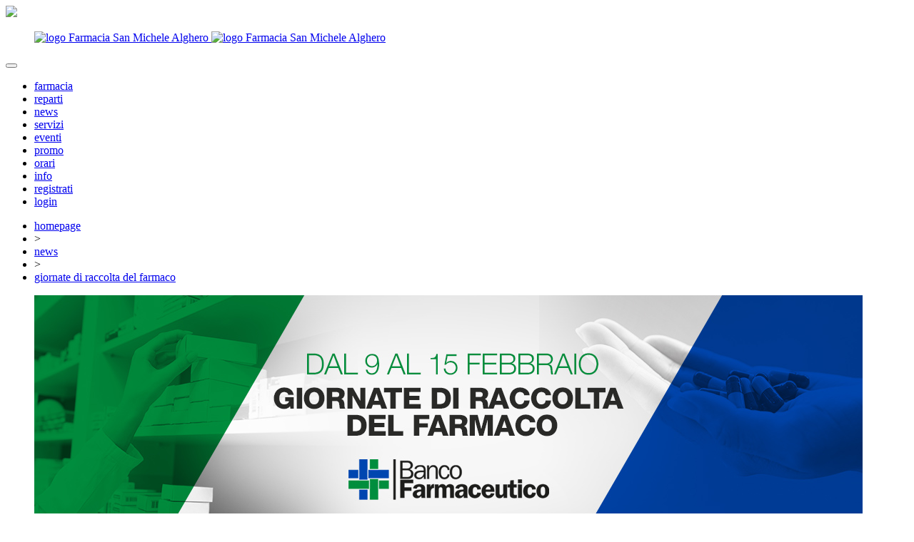

--- FILE ---
content_type: text/html
request_url: https://www.farmaciasanmichelealghero.it/ita/articoli/news/fino-al-15-febbraio-giornate-di-raccolta-del-farmaco-2021-farmacia-san-michele-alghero-__246.html
body_size: 3856
content:
<!DOCTYPE html>

<html xmlns="http://www.w3.org/1999/xhtml">
<head>
	<meta charset="utf-8" />
	<meta name="viewport" content="width=device-width, initial-scale=1.0">
	<meta http-equiv="X-UA-Compatible" content="IE=edge">
	<meta name="format-detection" content="telephone=no">
	<title>Fino al 15 Febbraio: Giornate di Raccolta del Farmaco 2021 | Farmacia San Michele, Alghero </title>	<meta name="keywords" content="farmacie alghero, farmacia san michele, banco farmaceutico alghero, raccolta farmaci alghero, donazione farmaci alghero " >
<meta name="description" content="Fino al 15 febbraio la nostra farmacia partecipa alla raccolta di medicinali da donare ai più bisognosi, promossa dal Banco Farmaceutico. Scopri di più! " >	<meta property="og:image" content="https://www.farmaciasanmichelealghero.it/uploadmeteora2/c1_clip-banco-farmaceutico-farmacia-san-michele_16130416292598.jpg?1768866467">
<meta property="og:url" content="https://www.farmaciasanmichelealghero.it/ita/articoli/news/fino-al-15-febbraio-giornate-di-raccolta-del-farmaco-2021-farmacia-san-michele-alghero-__246.html">
<meta property="og:title" content="Giornate di Raccolta del Farmaco">
<meta property="og:description" content="Fino al 15 febbraio la nostra farmacia partecipa alla raccolta di medicinali da donare ai pi&ugrave; bisognosi, promossa dal Banco Farmaceutico. Scopri di pi&ugrave;!">
	<link rel="icon" href="" />

	<link data-font-href="https://fonts.googleapis.com/css?family=Arimo:400,400i,700,700i" rel="stylesheet" type="text/css" />
	<link href="https://www.farmaciasanmichelealghero.it/ui/Css/Boostrap/bootstrap.min.css" rel="stylesheet" />
	<link href="https://www.farmaciasanmichelealghero.it/ui/Css/Flexslider.min.css" rel="stylesheet" />
	<link href="https://www.farmaciasanmichelealghero.it/ui/Css/Slick/slick.css" rel="stylesheet" />
	<link href="https://www.farmaciasanmichelealghero.it/ui/Css/Slick/slick-theme.css" rel="stylesheet" />
	<link href="https://www.farmaciasanmichelealghero.it/ui/Css/Site.min.css" rel="stylesheet" />
	<link href="https://www.farmaciasanmichelealghero.it/ui/Css/Site-Tab.min.css" rel="stylesheet" />
	<link href="https://www.farmaciasanmichelealghero.it/ui/Css/Site-Tab-Pc.min.css" rel="stylesheet" />
	<link href="https://www.farmaciasanmichelealghero.it/ui/Css/Site-Pc.min.css" rel="stylesheet" />
	<link href="https://www.farmaciasanmichelealghero.it/ui/Css/Site-Cell.min.css" rel="stylesheet" />
	<link href="https://www.farmaciasanmichelealghero.it/ui/Css/Site-Cell-Tab.min.css" rel="stylesheet" />

	<script src="https://www.farmaciasanmichelealghero.it/ui/Js/JQuery/jquery-2.1.0.min.js"></script>
	<script src="https://www.farmaciasanmichelealghero.it/ui/Js/JQuery/jquery.mousewheel.js"></script>
	<script src="https://www.farmaciasanmichelealghero.it/ui/Js/JQuery/jquery.easing.js"></script>
	<script src="https://www.farmaciasanmichelealghero.it/ui/Js/Slick/slick.min.js"></script>
	<script src="https://www.farmaciasanmichelealghero.it/ui/Js/Flexslider/jquery.flexslider.js"></script>
	<script src="https://www.farmaciasanmichelealghero.it/ui/Js/Bootstrap/bootstrap.min.js"></script>
	<script src="https://www.farmaciasanmichelealghero.it/ui/Js/Common.min.js"></script>
	            <script async suppressedsrc="https://www.googletagmanager.com/gtag/js" class="_iub_cs_activate" type="text/plain" data-iub-purposes="4"></script>
            <script suppressedsrc="https://www.farmaciasanmichelealghero.it/ui/Js/ga.min.js" class="_iub_cs_activate" type="text/plain" data-iub-purposes="4"></script></head>
<body class="stripe-white skin-a2">
	
	<header>
		<div id="menu-stripe" class="full-width">
			<div class="site-container">
				<nav class="navbar navbar-default navbar-static-top" role="navigation">
					<!-- Logo e pulsante per barra ridimensionata -->
					<div class="navbar-header">
						<a href="tel://0796766269" class="header-phone">
							<img src="https://www.farmaciasanmichelealghero.it/ui/Img/phone01.png" />
						</a>
						<figure class="logo">
							<a href="https://www.farmaciasanmichelealghero.it/ita">
								<img class="logo sm-md-only" src="https://www.farmaciasanmichelealghero.it/ui/Img/farmacia-san-michele-alghero01.png" alt="logo Farmacia San Michele Alghero" />
								<img class="logo xs-only" src="https://www.farmaciasanmichelealghero.it/ui/Img/farmacia-san-michele-alghero02.png" alt="logo Farmacia San Michele Alghero" />
							</a>
						</figure>
						<button id="menu-button" type="button"
								class="navbar-toggle position-absolute" data-toggle="collapse"
								data-target=".navbar-ex1-collapse">
							<span class="icon-bar"></span>
							<span class="icon-bar"></span>
							<span class="icon-bar"></span>
						</button>
					</div>
					<!-- Elementi della barra -->
                    					<div class="collapse navbar-collapse navbar-default navbar-ex1-collapse">
						<ul id="main-menu" class="nav navbar-nav">
                            <li ><a href="https://www.farmaciasanmichelealghero.it/ita/categorie/farmacia/farmacia__9.html">farmacia</a><span></span></li><li ><a href="https://www.farmaciasanmichelealghero.it/ita/categorie/reparti/reparti__11.html">reparti</a><span></span></li><li class="active"><a href="https://www.farmaciasanmichelealghero.it/ita/categorie/news/news__2.html">news</a><span></span></li><li ><a href="https://www.farmaciasanmichelealghero.it/ita/categorie/servizi/servizi__3.html">servizi</a><span></span></li><li ><a href="https://www.farmaciasanmichelealghero.it/ita/categorie/eventi/eventi__37.html">eventi</a><span></span></li><li ><a href="https://www.farmaciasanmichelealghero.it/ita/offerte">promo</a><span></span></li><li ><a href="https://www.farmaciasanmichelealghero.it/ita/orari">orari</a><span></span></li><li ><a href="https://www.farmaciasanmichelealghero.it/ita/contatti">info</a><span></span></li><li ><a href="https://www.farmaciasanmichelealghero.it/ita/profilo/registrati">registrati</a><span></span></li><li ><a href="https://www.farmaciasanmichelealghero.it/ita/autenticazione">login</a><span></span></li>
						</ul>
					</div>
				</nav>
			</div>
		</div>
	</header>	<main>
		<div class="breadcrumb-container stripe-white">
	<div class="site-container text-uppercase">
		<ul id="breadcrumb"><li itemscope itemtype="http://data-vocabulary.org/Breadcrumb">
	<a href="/ita" itemprop="url">
		<span itemprop="title">homepage</span>
	</a>
</li>
                            <li>
                            	&gt;
                            </li><li itemscope itemtype="http://data-vocabulary.org/Breadcrumb">
	<a href="https://www.farmaciasanmichelealghero.it/ita/categorie/news__2.html" itemprop="url">
		<span itemprop="title">news</span>
	</a>
</li>
                            <li>
                            	&gt;
                            </li><li itemscope itemtype="http://data-vocabulary.org/Breadcrumb">
	<a href="https://www.farmaciasanmichelealghero.it/ita/articoli/news/giornate-di-raccolta-del-farmaco__246.html" itemprop="url">
		<span itemprop="title">giornate di raccolta del farmaco</span>
	</a>
</li>
</ul>
	</div>
</div>		<div class="stripe-light-gray main">
			<div class="meteora-extern-image-container stripe-white" data-meteora-container="notRemove">
				<div class="site-container">
										<figure class="meteora-img-container full-width stripe-white" data-meteora-container="removeIfEmpty">
						<img src="https://www.farmaciasanmichelealghero.it/uploadmeteora2/copertina-web-banco-farmaceutico-farmacia-san-michele_1613041709596.jpg?1768866467" class="meteora-img full-width" alt=""
							 data-meteora-element="Article_Element_Image0" />
					</figure>
									</div>
			</div>
						
			<div class="site-container">
				<div class="row">
					<article class="meteora-article col-md-8 col-md-push-4 col-sm-8 col-sm-push-4">
												<div class="meteora-title-container" data-meteora-container="removeIfEmpty">
														<h1 class="meteora-title color-green"
								data-meteora-element="Article_Element_Title_0">
								Giornate di Raccolta del Farmaco							</h1>
														
														<h2 class="meteora-subtitle color-dark-gray"
								data-meteora-element="Article_Element_Subtitle_0">
								Fino al 15 Febbraio 2021							</h2>
													</div>
												
												
												<div class="meteora-p color-dark-gray" data-meteora-element="Article_Element_LongText0">
							Fino al 15 febbraio 2021 la nostra farmacia aderisce alla <strong>raccolta dei farmaci</strong> promossa dal Banco Farmaceutico. Si tratta di un&rsquo;iniziativa benefica a favore delle persone che, in una situazione di indigenza, non possono accedere alle medicine. <br /><br />A causa della pandemia la povert&agrave; &egrave; aumentata e sono sempre di pi&ugrave; le famiglie che non riescono ad acquistare i farmaci. Nel 2020, infatti, 434.000 persone non hanno potuto acquistare i medicinali di cui avevano bisogno per ragioni economiche. <br /><br />Per dare il tuo contributo basta acquistare <strong>un farmaco senza obbligo di ricetta</strong>, tra cui:<br />
<ul>
<li>Antipiretici</li>
<li>Antinfiammatori</li>
<li>Antinfluenzali</li>
</ul>
<p>Durante le giornate di raccolta, in farmacia saranno presenti i volontari che raccoglieranno i farmaci acquistati da voi e li doneranno a <strong>enti benefici del territorio</strong> per aiutare concretamente chi &egrave; pi&ugrave; in difficolt&agrave;. <br /><br />Anche il contributo pi&ugrave; piccolo vale tanto! Vi aspettiamo in farmacia!</p>						</div>
												
												
												
						
												
											</article>
					<aside class="meteora-aside col-md-4 col-md-pull-8 col-sm-4 col-sm-pull-8">
						<section>
							<h3>Condividi</h3>
							<nav>
								<ul class="social">
									<li>
										<a class="meteora-social-link" href="https://www.facebook.com/sharer/sharer.php?u=https%3A%2F%2Fwww.farmaciasanmichelealghero.it%2Fita%2Farticoli%2Fnews%2Ffino-al-15-febbraio-giornate-di-raccolta-del-farmaco-2021-farmacia-san-michele-alghero-__246.html&t=Fino al 15 Febbraio: Giornate di Raccolta del Farmaco 2021 | Farmacia San Michele, Alghero " target="_blank">
											<img src="https://www.farmaciasanmichelealghero.it/ui/Img/Facebook01.png" class="xs-only" />
											<img src="https://www.farmaciasanmichelealghero.it/ui/Img/Facebook02.png" class="sm-md-only" />
											<span>Condividi su Facebook</span>
										</a>
									</li>
									<li>
										<a class="meteora-social-link" href="https://twitter.com/share?url=https%3A%2F%2Fwww.farmaciasanmichelealghero.it%2Fita%2Farticoli%2Fnews%2Ffino-al-15-febbraio-giornate-di-raccolta-del-farmaco-2021-farmacia-san-michele-alghero-__246.html" target="_blank">
											<img src="https://www.farmaciasanmichelealghero.it/ui/Img/Twitter01.png" class="xs-only" />
											<img src="https://www.farmaciasanmichelealghero.it/ui/Img/Twitter02.png" class="sm-md-only" />
											<span>Condividi su Twitter</span>
										</a>
									</li>
								</ul>
							</nav>
						</section>
						<section class="related-articles-container">
	<h3 class="color-blue">Argomenti Correlati</h3>
	<nav>
		<ul class="related-articles">
            			<li>
				<a href="https://www.farmaciasanmichelealghero.it//ita/articoli/news/sonno-e-ritmi-circadiani-dinverno-farmacia-san-michele-alghero__326.html">Il sonno nei mesi più bui: come cambiano i ritmi circadiani</a>
			</li>			<li>
				<a href="https://www.farmaciasanmichelealghero.it//ita/articoli/news/i-superfood-farmacia-san-michele-alghero__325.html">I superfood</a>
			</li>			<li>
				<a href="https://www.farmaciasanmichelealghero.it//ita/articoli/news/cortisolo-cosè-e-come-influisce-sulla-salute-farmacia-san-michele-alghero__323.html">Cortisolo: l’ormone dello stress</a>
			</li>			<li>
				<a href="https://www.farmaciasanmichelealghero.it//ita/articoli/news/il-glutatione-farmacia-san-michele-alghero__322.html">Glutatione: il guardiano delle nostre cellule</a>
			</li>			<li>
				<a href="https://www.farmaciasanmichelealghero.it//ita/articoli/news/aderenza-terapeutica-farmacia-san-michele-alghero__321.html">Aderenza terapeutica: seguire le cure fa la differenza</a>
			</li>			<li>
				<a href="https://www.farmaciasanmichelealghero.it//ita/articoli/news/prevenire-lantibiotico-resistenza-farmacia-san-michele-alghero__320.html">Prevenire l'antibiotico-resistenza</a>
			</li>			<li>
				<a href="https://www.farmaciasanmichelealghero.it//ita/articoli/news/botulismo-alimentare-comprenderlo-e-prevenirlo__319.html">Botulismo alimentare</a>
			</li>			<li>
				<a href="https://www.farmaciasanmichelealghero.it//ita/articoli/news/zanzare-e-repellenti-tipologie-e-consigli-farmacia-san-michele-alghero__318.html">Zanzare e repellenti</a>
			</li>			<li>
				<a href="https://www.farmaciasanmichelealghero.it//ita/articoli/news/sole-e-farmaci-farmacia-san-michele-alghero__317.html">Farmaci ed esposizione solare</a>
			</li>			<li>
				<a href="https://www.farmaciasanmichelealghero.it//ita/articoli/news/integratori-drenanti-quando-assumerli-farmacia-san-michele-alghero-__316.html">Integratori drenanti</a>
			</li>
		</ul>
	</nav>
</section>					</aside>
				</div>
			</div>
		</div>
	</main>
	
<footer>
	<div class="site-container">
		<div class="row">
			<div class="col-md-6">
				<img src="https://www.farmaciasanmichelealghero.it/ui/Img/farmacia-san-michele-alghero01.png" class="logo-md logo md-only" />
				<img src="https://www.farmaciasanmichelealghero.it/ui/Img/farmacia-san-michele-alghero01.png" class="logo-sm-xs logo xs-sm-only" />
                <div class="meteora-social-container md-only">
					<a class="meteora-social-link" href="https://www.facebook.com/pg/farmaciagalenicasanmichele" target="_blank">
						<img src="https://www.farmaciasanmichelealghero.it/ui/Img/Facebook02.png" /><span class="color-dark-gray">@farmaciagalenicasanmichele</span>
					</a>
</div>
			</div>
			<div class="col-md-6">
				<div class="address">
					<address class="meteora-element color-dark-gray">
						<p><strong>FARMACIA SAN MICHELE<br /></strong>Via De Gasperi, 36<br />07041 - Alghero (SS)<br />Tel: 079/6766269<br />P.IVA 02747000905</p>
					</address>
				</div>
                				<div class="meteora-social-container xs-sm-only">
                    					<a class="meteora-social-link" href="https://www.facebook.com/pg/farmaciagalenicasanmichele" target="_blank">
						<img src="https://www.farmaciasanmichelealghero.it/ui/Img/Facebook02.png" /><span class="color-dark-gray">@farmaciagalenicasanmichele</span>
					</a>
				</div>
				<div class="iubenda">
					<a href="//www.iubenda.com/privacy-policy/65581430" class="iubenda-white iubenda-embed no-brand" title="Privacy Policy">Privacy Policy</a>
					<a href="//www.iubenda.com/privacy-policy/65581430/cookie-policy" class="iubenda-white iubenda-embed no-brand" title="Cookie Policy">Cookie Policy</a>
					<script type="text/javascript">(function (w, d) { var loader = function () { var s = d.createElement("script"), tag = d.getElementsByTagName("script")[0]; s.src = "//cdn.iubenda.com/iubenda.js"; tag.parentNode.insertBefore(s, tag); }; if (w.addEventListener) { w.addEventListener("load", loader, false); } else if (w.attachEvent) { w.attachEvent("onload", loader); } else { w.onload = loader; } })(window, document);</script>
				</div>
				<a class="color-white" href="http://www.visivcomunicazione.it" target="_blank">
					<span class="color-dark-gray">credits</span>
				</a>
			</div>
		</div>
	</div>
</footer>

	<script type="text/javascript">
	var _iub = _iub || [];
	_iub.csConfiguration = {
		"whitelabel": false,
		"lang": "it",
		"siteId": 1700277,
		"cookiePolicyId": 65581430,
		"consentOnScroll": false,
		"perPurposeConsent": true,
		"purposes": "1,3,4",
		"banner": {
			"position": "bottom",
			"acceptButtonDisplay": true,
			"customizeButtonDisplay": true,
			"rejectButtonDisplay": true
		},
		"callback": {
			"onConsentGiven": function () {
				__areCookiesAccepted = true;
				//console.log('onConsentGiven', __areCookiesAccepted);
			},
			"onPreferenceExpressed": function (a) {
				__cookiesPurposes = a.purposes;
			}
		},
	};
</script>
<script type="text/javascript" src="//cdn.iubenda.com/cs/iubenda_cs.js" charset="UTF-8" async></script>
<script type="text/javascript">
	(function (w, d) { var loader = function () { var s = d.createElement("script"), tag = d.getElementsByTagName("script")[0]; s.src = "//cdn.iubenda.com/iubenda.js"; tag.parentNode.insertBefore(s, tag); }; if (w.addEventListener) { w.addEventListener("load", loader, false); } else if (w.attachEvent) { w.attachEvent("onload", loader); } else { w.onload = loader; } })(window, document);
</script>
<script class="_iub_cs_activate" type="text/plain" data-iub-purposes="1">
	(function() {
	var font = $('[data-font-href]').data("font-href");
	var link_element = document.createElement("link"),
	s = document.getElementsByTagName("script")[0];
	
	link_element.href = font;
	link_element.rel = "stylesheet";
	link_element.type = "text/css";
	s.parentNode.insertBefore(link_element, s);
	})();
</script></body>
</html>


--- FILE ---
content_type: application/javascript; charset=utf-8
request_url: https://cs.iubenda.com/cookie-solution/confs/js/65581430.js
body_size: -211
content:
_iub.csRC = { consApiKey: 'K7QaMqVs60xd4zw4JiMy13k9h1RM9MTt', consentDatabasePublicKey: 'hKSexye6gej6YfLUGsVZlDT9dVsxS6JU', showBranding: false, publicId: '91b0dcb3-6db6-11ee-8bfc-5ad8d8c564c0', floatingGroup: false };
_iub.csEnabled = true;
_iub.csPurposes = [3,1];
_iub.cpUpd = 1666601177;
_iub.csT = 0.05;
_iub.googleConsentModeV2 = true;
_iub.totalNumberOfProviders = 3;
